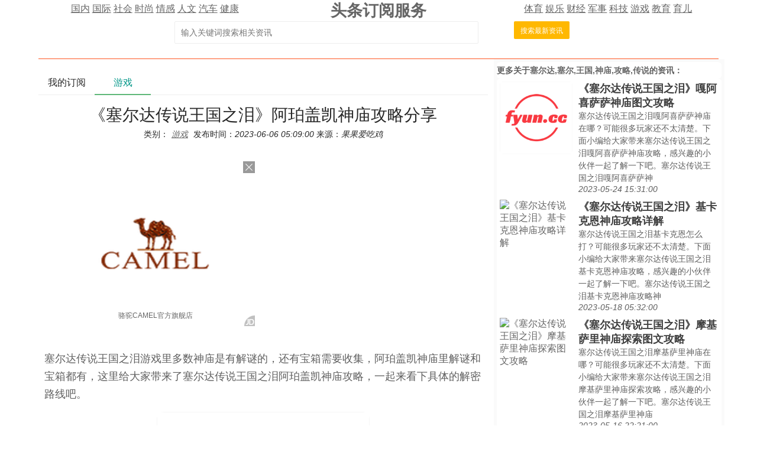

--- FILE ---
content_type: text/html; charset=utf-8
request_url: https://td.fyun.cc/detail/cc78d3f223b5623a7751b320ebf1fcdfae64f171.html
body_size: 10589
content:
<!DOCTYPE HTML>
<html lang="zh-Hans">
<head>
    <meta http-equiv="Content-Type" content="text/html; charset=utf-8" />
    <title>《塞尔达传说王国之泪》阿珀盖凯神庙攻略分享|订阅阅读</title>
    <meta name="renderer" content="webkit">
    <meta http-equiv="X-UA-Compatible" content="IE=edge,chrome=1">
    <meta name="viewport" content="width=device-width, initial-scale=1">
    <meta name="keywords" content="塞尔达,塞尔,王国,神庙,攻略,传说,最新,资讯,订阅" />
    <meta name="description" content="新闻资讯订阅服务为您发现的最新关于《塞尔达传说王国之泪》阿珀盖凯神庙攻略分享的相关资讯，具体请看详情" />
    <link href="/style/css/layui.css" rel="stylesheet">
    <link href="/style/css/toutiao.css" rel="stylesheet">
    <script src="/style/js/jquery-3.2.1.min.js"></script>
    <script src="/style/js/jquery.base64.js"></script>
    <script src="/style/js/td.js?v=5720"></script>
    <script src="/style/layui.js"></script>
    <script src="/style/baidu_tongji.js"></script>
    <style>
        .content_area{
            font-size: 18px;
            text-align: left;
            line-height: 30px;
            padding: 10px 10px;
        }
        .content_area .widt_ad{
            width: 100%;
            text-align: center;
        }
        .content_area img{
            max-width: 96%;
            border-radius: 13px;
        }
        .title_area{
            text-align: center;
        }
        .title_area .doc_info{
            font-size: 14px;
            padding: 5px;
        }
        .title_area .doc_info a{
            font-size: 14px;
            padding: 5px;
        }
        .ad_main{
            padding: 30px;
            text-align: center;
        }
        .ad_main img{
            border: 0;
        }

    </style>
</head>
<body>
<style>
    .cls_top{
    }
    .cls_top .cls_top_cell{
        #height: 36px;
    }
    .cls_title h3{
        font-size: 27px;
        font-weight: bold;
    }
    .cls_bottom{
        #position: absolute;
        #bottom: 0px;
        width: 100%;
        text-align: center;
        padding: 5px;
    }
    .subscribe_newer {
        padding: 30px;
        font-size: 20px;
        line-height: 36px;
        text-align: left;
        color: #666666;
    }
    .subscribe_newer a{
        font-size: 20px;
        color: #666666;
        text-decoration: none;
    }
    .subscribe_newer p{
        text-indent: 40px;
    }
    .source_area{
        font-size: 14px;
        margin: 30px;
        border: solid 1px #666666;
        padding: 20px 40px;
        line-height: 28px;
        color: #3f3f3f;
    }
    .subscribe_more{
        text-align: right;
    }
    .hot_search a{
        padding: 0px 3px;
        font-size: 14px;
    }
</style>
<div class="layui-container cls_center">
    <div class="layui-row cls_top">
        <div class="layui-col-lg4 cls_top_cell">
            <div class="cls_bottom">
                                        <a href="/news/guonei/0/1.html" >国内</a>
                                                <a href="/news/guoji/0/1.html" >国际</a>
                                                <a href="/news/shehui/0/1.html" >社会</a>
                                                <a href="/news/shishang/0/1.html" >时尚</a>
                                                <a href="/news/qinggan/0/1.html" >情感</a>
                                                <a href="/news/lishi/0/1.html" >人文</a>
                                                <a href="/news/qiche/0/1.html" >汽车</a>
                                                <a href="/news/jiankang/0/1.html" >健康</a>
                                    </div>
        </div>
        <div class="layui-col-lg4 cls_title  cls_top_cell">
            <a href="https://td.fyun.cc/" style="text-decoration: none; color: #666666;"><h3>头条订阅服务</h3></a>
        </div>
        <div class="layui-col-lg4 cls_top_cell">
            <div class="cls_bottom">
                                    <a href="/news/tiyu/0/1.html" >体育</a>
                                        <a href="/news/yule/0/1.html" >娱乐</a>
                                        <a href="/news/caijing/0/1.html" >财经</a>
                                        <a href="/news/junshi/0/1.html" >军事</a>
                                        <a href="/news/keji/0/1.html" >科技</a>
                                        <a href="/news/youxi/0/1.html" >游戏</a>
                                        <a href="/news/jiaoyu/0/1.html" >教育</a>
                                        <a href="/news/yuer/0/1.html" >育儿</a>
                                </div>
        </div>
    </div>
    <div class="layui-row">
        <div class="layui-col-lg12 cls_center">
            <form class="layui-form" action="">
                <div class="layui-form-item layui-inline" style="width: 100%; max-width: 790px; text-align: center;">
                    <!--<label class="layui-form-label">搜索头条</label>//-->
                    <div class="layui-input-inline" style="max-width: 560px; width: 65%;margin-left: 50px;">
                        <input type="text" name="kw" autocomplete="off" placeholder="输入关键词搜索相关资讯" class="layui-input" value="">
                    </div>
                    <div class="layui-form-mid" style="padding: 0!important;margin-left: 50px;">
                        <button lay-submit class="layui-btn layui-btn-warm layui-btn-sm" lay-filter="search">搜索最新资讯</button>
                    </div>
                </div>
            </form>
        </div>
    </div>
    <div class="layui-row hot_search">
            </div>
    <hr class="layui-border-red">
</div><div class="layui-container cls_center">
    <div class="layui-row layui-col-space20">
        <div class="layui-col-lg8">
            <div class="layui-tab layui-tab-brief" lay-filter="tab_container">
                <ul class="layui-tab-title">
                    <li lay-id="tab_subscribe">我的订阅</li>
                    <li lay-id="tab_main" class="layui-this">游戏</li>
                </ul>
                <div class="layui-tab-content">
                    <div class="layui-tab-item subscribe_contain">
                        <div class="subscribe_newer">
    <p>我们正处于一个信息大暴发的时代，每天都能产生数以百万计的新闻资讯！</p>
    <p>虽然有大数据推荐，但面对海量数据，通过我们的调研发现，在一个小时的时间里，您通常无法真正有效地获取您感兴趣的资讯！</p>
    <p><a href="https://td.fyun.cc/">头条新闻资讯订阅</a>，旨在帮助您收集感兴趣的资讯内容，并且在第一时间通知到您。可以有效节约您获取资讯的时间，避免错过一些关键信息。</p>
    <p><button id="subscribe_login" class="layui-btn layui-btn-warm" >点击订阅</button> </p>
</div>                    </div>
                    <div class="layui-tab-item layui-show">
                        <div class="title_area">
                            <h1>《塞尔达传说王国之泪》阿珀盖凯神庙攻略分享</h1>
                            <div class="doc_info">类别：<a href="/news/youxi/2727829/1.html"><i>游戏</i></a>&nbsp;发布时间：<i>2023-06-06 05:09:00</i>&nbsp;来源：<i>果果爱吃鸡</i></div>
                        </div>
                        <div class="ad_main">
                            <script type="text/javascript">var jd_union_pid="345021742947822811";var jd_union_euid="";</script><script type="text/javascript" src="//ads-union.jd.com/static/js/union.js"></script>
                        </div>
                        <div class="content_area layui-text">
                            
<p>塞尔达传说王国之泪游戏里多数神庙是有解谜的，还有宝箱需要收集，阿珀盖凯神庙里解谜和宝箱都有，这里给大家带来了塞尔达传说王国之泪阿珀盖凯神庙攻略，一起来看下具体的解密路线吧。</p><p></p><div class="widt_ad"><img alt="《塞尔达传说王国之泪》阿珀盖凯神庙攻略分享" src="https://img2.fyun.cc/newsimg/216/213/7091e2ba67faf88c191a2a7e42241de5e15ab66c.jpg"/></div><p><strong>阿珀盖凯神庙攻略</strong></p><p>1.阿珀盖凯神庙位于拉聂尔大水源地区，在山崖上的建筑残骸下可以找到该神庙，位置如下图所示。</p><p></p><div class="widt_ad"><img alt="《塞尔达传说王国之泪》阿珀盖凯神庙攻略分享" src="https://img2.fyun.cc/newsimg/494/175/2115f92592ca40015b99c147fd65718eb423417f.jpg"/></div> 
<p></p><div class="widt_ad"><img alt="《塞尔达传说王国之泪》阿珀盖凯神庙攻略分享" src="https://img2.fyun.cc/newsimg/868/324/a2d025210d9cc410bb23f0d291ce1c515f634158.jpg"/></div><p>2.进入神庙后先从左侧的平台上拿到一个滑翔翼。</p><p></p><div class="widt_ad"><img alt="《塞尔达传说王国之泪》阿珀盖凯神庙攻略分享" src="https://img2.fyun.cc/newsimg/216/491/b0b9d0d6d151cd976d920f3791257e8dab750dca.jpg"/></div><p>3.随后将石球放在滑翔翼上，再将滑翔翼放在轨道上，搭乘滑翔翼到达前方平台。</p> 
<p></p><div class="widt_ad"><img alt="《塞尔达传说王国之泪》阿珀盖凯神庙攻略分享" src="https://img2.fyun.cc/newsimg/89/380/b048a25d6b914b40a9450cf8524409c6e8a63b20.jpg"/></div><p>4.将小石球放入坑中后打开前进的大门，利用上升气流到达上层平台。</p><p></p><div class="widt_ad"><img alt="《塞尔达传说王国之泪》阿珀盖凯神庙攻略分享" src="https://img2.fyun.cc/newsimg/134/89/1d991e9ade70cf347bb955af0b588c791b0f94c5.jpg"/></div> 
<p></p><div class="widt_ad"><img alt="《塞尔达传说王国之泪》阿珀盖凯神庙攻略分享" src="https://img2.fyun.cc/newsimg/806/402/6658aff0031c811c1d155307b396a661c50ad5ae.jpg"/></div><p>5.在右侧拿到一个滑翔翼后将其带至左侧举高再放下，随后使用倒转来到上层平台拿到宝箱。</p><p></p><div class="widt_ad"><img alt="《塞尔达传说王国之泪》阿珀盖凯神庙攻略分享" src="https://img2.fyun.cc/newsimg/988/687/770ed2bcd0bea19dfa8dee5fd43bc9f58daa0f6f.jpg"/></div><p>6.随后搭乘滑翔翼前进，来到终点所在平台下层后使用通天术向上就可以完成这个神庙任务了。</p> 
<p></p><div class="widt_ad"><img alt="《塞尔达传说王国之泪》阿珀盖凯神庙攻略分享" src="https://img2.fyun.cc/newsimg/678/61/bf3e932db3c9e38d504dbd3bce6c1fbc2fbe7e67.jpg"/></div><p></p><div class="widt_ad"><img alt="《塞尔达传说王国之泪》阿珀盖凯神庙攻略分享" src="https://img2.fyun.cc/newsimg/252/467/52197b2501636f1f90e51fc53979cc804cba74fb.jpg"/></div><p>还没完成这个神庙探索的小伙伴，可以参考下这篇塞尔达传说王国之泪阿珀盖凯神庙攻略，希望对大家顺利过关能有帮助。</p>                             <img src="https://td.fyun.cc/index.php?c=index&m=click_record&click_id=538101" alt="" />
                        </div>
                        <div class="source_area">
                            <p>以上内容为资讯信息快照，由td.fyun.cc爬虫进行采集并收录，本站未对信息做任何修改，信息内容不代表本站立场。</p>
                            <p>快照生成时间：<i>2023-06-06 09:45:17</i></p>
                            <p>本站信息快照查询为非营利公共服务，如有侵权请联系我们进行删除。</p>
                            <p>信息原文地址：<button class="layui-btn layui-btn-danger layui-btn-sm" onclick="go_source();">原文链接</button> </p>
                        </div>
                    </div>
                </div>
            </div>
        </div>
        <div class="layui-col-lg4 layui-bg-gray right_area">
            <div class="more_kw_title">
                更多关于<a href="/kw/%E5%A1%9E%E5%B0%94%E8%BE%BE%2C%E5%A1%9E%E5%B0%94%2C%E7%8E%8B%E5%9B%BD%2C%E7%A5%9E%E5%BA%99%2C%E6%94%BB%E7%95%A5%2C%E4%BC%A0%E8%AF%B4/2727829/1.html" >塞尔达,塞尔,王国,神庙,攻略,传说</a>的资讯：
            </div>
            <div class="more_kw_list">
                <div class="list_area">
                                                <div class="layui-row list_item">
                                <div class="layui-col-lg4 item_pic">
                                    <a href="/detail/0a6b28dd79f2aef362197478b2b4ab3428cf6168.html" title="《塞尔达传说王国之泪》嘎阿喜萨萨神庙图文攻略"><img src="https://img2.fyun.cc/newsimg/776/797/0fc06a9f079221b5e7f28e1f0939009e53473a99.jpeg" alt="《塞尔达传说王国之泪》嘎阿喜萨萨神庙图文攻略" /></a>
                                </div>
                                <div class="layui-col-lg8 pic_list_text">
                                    <div class="item_title">
                                        <a href="/detail/0a6b28dd79f2aef362197478b2b4ab3428cf6168.html" title="《塞尔达传说王国之泪》嘎阿喜萨萨神庙图文攻略" class="list_title">《塞尔达传说王国之泪》嘎阿喜萨萨神庙图文攻略</a>
                                    </div>
                                    <div class="item_content">
                                        
塞尔达传说王国之泪嘎阿喜萨萨神庙在哪？可能很多玩家还不太清楚。下面小编给大家带来塞尔达传说王国之泪嘎阿喜萨萨神庙攻略，感兴趣的小伙伴一起了解一下吧。塞尔达传说王国之泪嘎阿喜萨萨神                                    </div>
                                    <div class="item_time">
                                        <i>2023-05-24 15:31:00</i>
                                    </div>
                                </div>
                            </div>
                                                                                <div class="layui-row list_item">
                                <div class="layui-col-lg4 item_pic">
                                    <a href="/detail/0c1ba5634c1c8ba92cb9968739d514313ffd4b4f.html" title="《塞尔达传说王国之泪》基卡克恩神庙攻略详解"><img src="https://img3.fyun.cc/newsimg/434/134/b9717825b6ff2f2eae1189beb326250a070dc1eb.jpeg" alt="《塞尔达传说王国之泪》基卡克恩神庙攻略详解" /></a>
                                </div>
                                <div class="layui-col-lg8 pic_list_text">
                                    <div class="item_title">
                                        <a href="/detail/0c1ba5634c1c8ba92cb9968739d514313ffd4b4f.html" title="《塞尔达传说王国之泪》基卡克恩神庙攻略详解" class="list_title">《塞尔达传说王国之泪》基卡克恩神庙攻略详解</a>
                                    </div>
                                    <div class="item_content">
                                        
塞尔达传说王国之泪基卡克恩怎么打？可能很多玩家还不太清楚。下面小编给大家带来塞尔达传说王国之泪基卡克恩神庙攻略，感兴趣的小伙伴一起了解一下吧。塞尔达传说王国之泪基卡克恩神庙攻略神                                    </div>
                                    <div class="item_time">
                                        <i>2023-05-18 05:32:00</i>
                                    </div>
                                </div>
                            </div>
                                                                                <div class="layui-row list_item">
                                <div class="layui-col-lg4 item_pic">
                                    <a href="/detail/ace449e211fd3650f4655cc0c38c7961fee2847f.html" title="《塞尔达传说王国之泪》摩基萨里神庙探索图文攻略"><img src="https://img3.fyun.cc/newsimg/497/757/0f1e694b86c48ad472611eb76b525ffa2df9c287.jpeg" alt="《塞尔达传说王国之泪》摩基萨里神庙探索图文攻略" /></a>
                                </div>
                                <div class="layui-col-lg8 pic_list_text">
                                    <div class="item_title">
                                        <a href="/detail/ace449e211fd3650f4655cc0c38c7961fee2847f.html" title="《塞尔达传说王国之泪》摩基萨里神庙探索图文攻略" class="list_title">《塞尔达传说王国之泪》摩基萨里神庙探索图文攻略</a>
                                    </div>
                                    <div class="item_content">
                                        
塞尔达传说王国之泪摩基萨里神庙在哪？可能很多玩家还不太清楚。下面小编给大家带来塞尔达传说王国之泪摩基萨里神庙探索攻略，感兴趣的小伙伴一起了解一下吧。塞尔达传说王国之泪摩基萨里神庙                                    </div>
                                    <div class="item_time">
                                        <i>2023-05-16 22:21:00</i>
                                    </div>
                                </div>
                            </div>
                                                                                <div class="layui-row list_item">
                                <div class="layui-col-lg4 item_pic">
                                    <a href="/detail/718c1ef883fa137321aeeae52c5896d1ae21d8db.html" title="《塞尔达传说王国之泪》通天术神庙攻略分享"><img src="https://img3.fyun.cc/newsimg/239/906/c8523d754802e165160f8b1bb37b892e6f022056.jpeg" alt="《塞尔达传说王国之泪》通天术神庙攻略分享" /></a>
                                </div>
                                <div class="layui-col-lg8 pic_list_text">
                                    <div class="item_title">
                                        <a href="/detail/718c1ef883fa137321aeeae52c5896d1ae21d8db.html" title="《塞尔达传说王国之泪》通天术神庙攻略分享" class="list_title">《塞尔达传说王国之泪》通天术神庙攻略分享</a>
                                    </div>
                                    <div class="item_content">
                                        
塞尔达传说王国之泪游戏中的通天术神庙怎么过可能很多玩家不太清楚。下面小编给大家带来塞尔达传说王国之泪通天术神庙攻略，不知道怎么过这个神庙的小伙伴一起了解一下吧。通天术神庙攻略通天                                    </div>
                                    <div class="item_time">
                                        <i>2023-05-04 22:14:00</i>
                                    </div>
                                </div>
                            </div>
                                                                                <div class="layui-row list_item">
                                <div class="layui-col-lg4 item_pic">
                                    <a href="/detail/7156b5bf7276c9e63d19bcca095b9e6e140f060c.html" title="《塞尔达传说王国之泪》兹拉卡瓦卡神庙攻略分享"><img src="https://img3.fyun.cc/newsimg/397/675/f69f48c819c9ff377ce1ffd911b60d641b584265.jpeg" alt="《塞尔达传说王国之泪》兹拉卡瓦卡神庙攻略分享" /></a>
                                </div>
                                <div class="layui-col-lg8 pic_list_text">
                                    <div class="item_title">
                                        <a href="/detail/7156b5bf7276c9e63d19bcca095b9e6e140f060c.html" title="《塞尔达传说王国之泪》兹拉卡瓦卡神庙攻略分享" class="list_title">《塞尔达传说王国之泪》兹拉卡瓦卡神庙攻略分享</a>
                                    </div>
                                    <div class="item_content">
                                        
塞尔达传说王国之泪游戏中的兹拉卡瓦卡神庙怎么过可能很多玩家还不太清楚。下面小编给大家带来塞尔达传说王国之泪兹拉卡瓦卡神庙攻略，不清楚这个神庙怎么过的玩家一起了解一下吧。兹拉卡瓦卡                                    </div>
                                    <div class="item_time">
                                        <i>2023-05-31 05:33:00</i>
                                    </div>
                                </div>
                            </div>
                                                                                <div class="layui-row list_item">
                                <div class="layui-col-lg4 item_pic">
                                    <a href="/detail/f8aa6029c5d9020b31320ef377443fff9c09a98d.html" title="《塞尔达传说王国之泪》乌可欧吉希神庙攻略分享"><img src="https://img2.fyun.cc/newsimg/722/25/9e17c49ae12871f5fc75d131a0bbd3386c57241c.jpeg" alt="《塞尔达传说王国之泪》乌可欧吉希神庙攻略分享" /></a>
                                </div>
                                <div class="layui-col-lg8 pic_list_text">
                                    <div class="item_title">
                                        <a href="/detail/f8aa6029c5d9020b31320ef377443fff9c09a98d.html" title="《塞尔达传说王国之泪》乌可欧吉希神庙攻略分享" class="list_title">《塞尔达传说王国之泪》乌可欧吉希神庙攻略分享</a>
                                    </div>
                                    <div class="item_content">
                                        
塞尔达传说王国之泪游戏里神庙分为了空中和陆地两大部分，多数神庙是有解谜元素的，也有少部分没解密只要找到宝箱即可，乌可欧吉希神庙便是，这里给大家带来了王国之泪乌可欧吉希神庙攻略。王                                    </div>
                                    <div class="item_time">
                                        <i>2023-06-09 21:54:00</i>
                                    </div>
                                </div>
                            </div>
                                                                                <div class="layui-row list_item">
                                <div class="layui-col-lg4 item_pic">
                                    <a href="/detail/74d951803374cc504b8d3f07ad89ff1c19e2968b.html" title="《塞尔达传说王国之泪》塔达罗克恩神庙攻略分享"><img src="https://img3.fyun.cc/newsimg/352/166/2f031599b7f80b8ae1f3e54d896250cf5cb8deea.jpeg" alt="《塞尔达传说王国之泪》塔达罗克恩神庙攻略分享" /></a>
                                </div>
                                <div class="layui-col-lg8 pic_list_text">
                                    <div class="item_title">
                                        <a href="/detail/74d951803374cc504b8d3f07ad89ff1c19e2968b.html" title="《塞尔达传说王国之泪》塔达罗克恩神庙攻略分享" class="list_title">《塞尔达传说王国之泪》塔达罗克恩神庙攻略分享</a>
                                    </div>
                                    <div class="item_content">
                                        
塞尔达传说王国之泪塔达罗克恩神庙怎么进？可能很多玩家还不太清楚。下面小编给大家带来塞尔达传说王国之泪塔达罗克恩神庙攻略，感兴趣的小伙伴一起了解一下吧。塞尔达传说王国之泪塔达罗克恩                                    </div>
                                    <div class="item_time">
                                        <i>2023-05-17 05:58:00</i>
                                    </div>
                                </div>
                            </div>
                                                                                <div class="layui-row list_item">
                                <div class="layui-col-lg4 item_pic">
                                    <a href="/detail/10e0069ab0f341ef1a521d405faf852740075268.html" title="《塞尔达传说王国之泪》马亚塔塔神庙过关攻略"><img src="https://img2.fyun.cc/newsimg/409/19/5f7aa76b54dccd99fe8e6c6f147138d978efd40f.jpeg" alt="《塞尔达传说王国之泪》马亚塔塔神庙过关攻略" /></a>
                                </div>
                                <div class="layui-col-lg8 pic_list_text">
                                    <div class="item_title">
                                        <a href="/detail/10e0069ab0f341ef1a521d405faf852740075268.html" title="《塞尔达传说王国之泪》马亚塔塔神庙过关攻略" class="list_title">《塞尔达传说王国之泪》马亚塔塔神庙过关攻略</a>
                                    </div>
                                    <div class="item_content">
                                        
塞尔达传说王国之泪游戏了可以探索的神庙有152个，不同的神庙都有解谜的要素，其中马亚塔塔神庙位置格鲁德沙漠，那么这个神庙怎么过呢？这里给大家带来了塞尔达传说王国之泪马亚塔塔神庙过                                    </div>
                                    <div class="item_time">
                                        <i>2023-05-13 05:15:00</i>
                                    </div>
                                </div>
                            </div>
                                                                                <div class="layui-row list_item">
                                <div class="layui-col-lg4 item_pic">
                                    <a href="/detail/822f598bf2402a4828d135dd6d45f4e1a2dbd12d.html" title="《塞尔达传说王国之泪》马欧伊凯斯卡神庙攻略分享"><img src="https://img2.fyun.cc/newsimg/250/170/c97fe115bab7e90a7020603c739359e9cb3e473a.jpeg" alt="《塞尔达传说王国之泪》马欧伊凯斯卡神庙攻略分享" /></a>
                                </div>
                                <div class="layui-col-lg8 pic_list_text">
                                    <div class="item_title">
                                        <a href="/detail/822f598bf2402a4828d135dd6d45f4e1a2dbd12d.html" title="《塞尔达传说王国之泪》马欧伊凯斯卡神庙攻略分享" class="list_title">《塞尔达传说王国之泪》马欧伊凯斯卡神庙攻略分享</a>
                                    </div>
                                    <div class="item_content">
                                        
塞尔达传说王国之泪马欧伊凯斯卡神庙怎么去?游戏里各个地区分布着不同的神庙，玩家可以进行探索收集各种宝箱，这里给大家带来了王国之泪马欧伊凯斯卡神庙攻略，一起来看下文中介绍吧。马欧伊                                    </div>
                                    <div class="item_time">
                                        <i>2023-06-05 05:04:00</i>
                                    </div>
                                </div>
                            </div>
                                                                    </div>
            </div>

            <div class="more_kw_title">
                更多关于<a href="/news/youxi/2727829/1.html" >游戏</a>的资讯：
            </div>
            <div class="more_kw_list">
                <div class="list_area">
                                                <div class="layui-row list_item">
                                <div class="layui-col-lg4 item_pic">
                                    <a href="/detail/c46e8f0a374711e16e6c8ba8293d4ba4b74e5a33.html" title="「超惠逛年货节」上线，明星带你先团后逛，解锁年货采买新玩法！"><img src="https://img2.fyun.cc/newsimg/561/849/6031698df5fce7b99b2a58899f78d3e6f5a143ef.jpeg" alt="「超惠逛年货节」上线，明星带你先团后逛，解锁年货采买新玩法！"/></a>
                                </div>
                                <div class="layui-col-lg8 pic_list_text">
                                    <div class="item_title">
                                        <a href="/detail/c46e8f0a374711e16e6c8ba8293d4ba4b74e5a33.html" title="「超惠逛年货节」上线，明星带你先团后逛，解锁年货采买新玩法！" class="list_title">「超惠逛年货节」上线，明星带你先团后逛，解锁年货采买新玩法！</a>
                                    </div>
                                    <div class="item_content">
                                        
怀念年味的年轻一代，主动接过春节掌家大权。而寻回年味的方式，自然少不了买年货，在年货采买这件事上，不同于父母辈习惯于实地“货比三家”                                    </div>
                                    <div class="item_time">
                                        <i>2026-01-19 13:59:00</i>
                                    </div>
                                </div>
                            </div>
                                                                                <div class="layui-row list_item">
                                <div class="layui-col-lg12 text_list">
                                    <div class="item_title">
                                        <a href="/detail/826c6d1c286061c495f4a03e0523b30b5e7f4ea2.html" title="河北五超·微视频丨沧州擂×河北五超 热血联动 全国格斗爱好者速来集合" class="list_title">河北五超·微视频丨沧州擂×河北五超 热血联动 全国格斗爱好者</a>
                                    </div>
                                    <div class="item_content">
                                        
1月17日，沧州擂与河北五超热血联动！擂主霸气登临 “河北五超” 沧州赛场，广发英雄帖诚邀全国格斗爱好者，狮城擂台已擂鼓以待，静候八方高手前来切磋较量！                                     </div>
                                    <div class="item_time">
                                        <i>2026-01-17 22:31:00</i>
                                    </div>
                                </div>
                            </div>
                                                                                <div class="layui-row list_item">
                                <div class="layui-col-lg12 text_list">
                                    <div class="item_title">
                                        <a href="/detail/b6f5c4c2747f2ae795deddbbc1fe2af4ed87e395.html" title="写作：打上我的记号" class="list_title">写作：打上我的记号</a>
                                    </div>
                                    <div class="item_content">
                                        
远航（业余写作者）刚刚过去的2025年可以说是一个生成式人工智能大幅跃进的年份。我自己也曾尝试过使用生成式AI进行一些类似头脑风暴的写作实验                                    </div>
                                    <div class="item_time">
                                        <i>2026-01-16 16:56:00</i>
                                    </div>
                                </div>
                            </div>
                                                                                <div class="layui-row list_item">
                                <div class="layui-col-lg12 text_list">
                                    <div class="item_title">
                                        <a href="/detail/4543f5e40b29bc27d0b6db4e3287da475ab009c9.html" title="纵览视频丨子弹不能拐弯但枪可以，能180度旋转的“拐弯枪”真实存在" class="list_title">纵览视频丨子弹不能拐弯但枪可以，能180度旋转的“拐弯枪”真</a>
                                    </div>
                                    <div class="item_content">
                                        
1月10日警察节，石家庄警营开放活动亮出超酷“拐弯枪”，子弹不会拐弯但枪可以！                                     </div>
                                    <div class="item_time">
                                        <i>2026-01-11 10:30:00</i>
                                    </div>
                                </div>
                            </div>
                                                                                <div class="layui-row list_item">
                                <div class="layui-col-lg12 text_list">
                                    <div class="item_title">
                                        <a href="/detail/459067102deade82b39585e92d00107d340b9137.html" title="燃！燃！燃！福州警营开放日硬核演练超“警”彩" class="list_title">燃！燃！燃！福州警营开放日硬核演练超“警”彩</a>
                                    </div>
                                    <div class="item_content">
                                        
今天（1月10日）是第六个中国人民警察节，也是第40个全国“110宣传日”，福州警营开放日活动震撼来袭。                                     </div>
                                    <div class="item_time">
                                        <i>2026-01-10 16:13:00</i>
                                    </div>
                                </div>
                            </div>
                                                                                <div class="layui-row list_item">
                                <div class="layui-col-lg4 item_pic">
                                    <a href="/detail/f9a7827d6337da1ccdb3d81a148ddcd257da7b1d.html" title="家门口开启滑雪狂欢"><img src="https://img3.fyun.cc/newsimg/812/276/be16a905ca9c31be431394209d06abe8fb33e266.jpeg" alt="家门口开启滑雪狂欢"/></a>
                                </div>
                                <div class="layui-col-lg8 pic_list_text">
                                    <div class="item_title">
                                        <a href="/detail/f9a7827d6337da1ccdb3d81a148ddcd257da7b1d.html" title="家门口开启滑雪狂欢" class="list_title">家门口开启滑雪狂欢</a>
                                    </div>
                                    <div class="item_content">
                                        
昨天，大运河杭钢公园的新项目——冰雪嘉年华正式开启试营业。本次嘉年华以“奇幻魔法派对”为核心特色，设置“畅玩冰雪区”“轰鸣冰雪体验区”“森林冰雪营地”“林间冰雪山坡”“焦炉冰雪城堡”五大主题区域                                    </div>
                                    <div class="item_time">
                                        <i>2026-01-10 10:20:00</i>
                                    </div>
                                </div>
                            </div>
                                                                                <div class="layui-row list_item">
                                <div class="layui-col-lg4 item_pic">
                                    <a href="/detail/3815d45afc43f69f57242c013c01951d3a94c2d2.html" title="2025仓山发展“数”据图鉴"><img src="https://img2.fyun.cc/newsimg/754/659/3a4c40348e7da55036b6b58a6eff4dee9372b145.jpeg" alt="2025仓山发展“数”据图鉴"/></a>
                                </div>
                                <div class="layui-col-lg8 pic_list_text">
                                    <div class="item_title">
                                        <a href="/detail/3815d45afc43f69f57242c013c01951d3a94c2d2.html" title="2025仓山发展“数”据图鉴" class="list_title">2025仓山发展“数”据图鉴</a>
                                    </div>
                                    <div class="item_content">
                                        
                                     </div>
                                    <div class="item_time">
                                        <i>2026-01-07 15:54:00</i>
                                    </div>
                                </div>
                            </div>
                                                                                <div class="layui-row list_item">
                                <div class="layui-col-lg4 item_pic">
                                    <a href="/detail/97fa295ad9efff998d07b90afeb48a3a2d1c3a58.html" title="蓄力2026！仓山这样“拼”新篇"><img src="https://img2.fyun.cc/newsimg/38/7/82b2b0d715c45523360d0455ae31ae1563a9a216.jpeg" alt="蓄力2026！仓山这样“拼”新篇"/></a>
                                </div>
                                <div class="layui-col-lg8 pic_list_text">
                                    <div class="item_title">
                                        <a href="/detail/97fa295ad9efff998d07b90afeb48a3a2d1c3a58.html" title="蓄力2026！仓山这样“拼”新篇" class="list_title">蓄力2026！仓山这样“拼”新篇</a>
                                    </div>
                                    <div class="item_content">
                                        
                                     </div>
                                    <div class="item_time">
                                        <i>2026-01-07 15:55:00</i>
                                    </div>
                                </div>
                            </div>
                                                                                <div class="layui-row list_item">
                                <div class="layui-col-lg4 item_pic">
                                    <a href="/detail/9bccea224bf4f1bbf83e7f587f46673d361b013e.html" title="木兰•2026空港半马报名通道15:00开启"><img src="https://img3.fyun.cc/newsimg/598/603/7962090f757f9ab73f5d35ed50536d940468e8fb.jpeg" alt="木兰•2026空港半马报名通道15:00开启"/></a>
                                </div>
                                <div class="layui-col-lg8 pic_list_text">
                                    <div class="item_title">
                                        <a href="/detail/9bccea224bf4f1bbf83e7f587f46673d361b013e.html" title="木兰•2026空港半马报名通道15:00开启" class="list_title">木兰•2026空港半马报名通道15:00开启</a>
                                    </div>
                                    <div class="item_content">
                                        
武汉•黄陂“风驰共往，一城向新”，木兰•2026武汉空港国际商务新城半程马拉松1月6日 15:00报名正式开启。武汉空港新城这场路跑赛事                                    </div>
                                    <div class="item_time">
                                        <i>2026-01-07 13:46:00</i>
                                    </div>
                                </div>
                            </div>
                                                                                <div class="layui-row list_item">
                                <div class="layui-col-lg4 item_pic">
                                    <a href="/detail/f782d03f06aea3f70ee831c90ec440c85895b554.html" title="蜀山学子问鼎VEX机器人全国总决赛 将出征世界锦标赛"><img src="https://img2.fyun.cc/newsimg/177/261/5e7f85e52beafc6700b16b4767e677a850c15a31.jpeg" alt="蜀山学子问鼎VEX机器人全国总决赛 将出征世界锦标赛"/></a>
                                </div>
                                <div class="layui-col-lg8 pic_list_text">
                                    <div class="item_title">
                                        <a href="/detail/f782d03f06aea3f70ee831c90ec440c85895b554.html" title="蜀山学子问鼎VEX机器人全国总决赛 将出征世界锦标赛" class="list_title">蜀山学子问鼎VEX机器人全国总决赛 将出征世界锦标赛</a>
                                    </div>
                                    <div class="item_content">
                                        
大皖新闻讯  1月1日，2025-2026赛季VEX机器人亚洲公开赛总决赛在西安落幕。来自合肥八中教育集团蜀山分校的王嘉佑                                    </div>
                                    <div class="item_time">
                                        <i>2026-01-06 17:19:00</i>
                                    </div>
                                </div>
                            </div>
                                                                                <div class="layui-row list_item">
                                <div class="layui-col-lg12 text_list">
                                    <div class="item_title">
                                        <a href="/detail/108d06706d39654479f1228281c021cc1d80d42d.html" title="大众冰雪季｜探营Vlog:雪地的本垒打，一定很精彩!" class="list_title">大众冰雪季｜探营Vlog:雪地的本垒打，一定很精彩!</a>
                                    </div>
                                    <div class="item_content">
                                        
本垒打是棒球比赛中进攻方最激动人心的得分方式，是力量、技巧与时机完美结合的产物。长春市棒垒球项目近年在“体教融合”的背景下发展迅速                                    </div>
                                    <div class="item_time">
                                        <i>2026-01-05 22:04:00</i>
                                    </div>
                                </div>
                            </div>
                                                                                <div class="layui-row list_item">
                                <div class="layui-col-lg4 item_pic">
                                    <a href="/detail/62fa8ffa9b3a5eba4164fd21087135fc128b0c69.html" title="在这个AI创作大赛里，你可以改编《三体》"><img src="https://img3.fyun.cc/newsimg/350/546/2548919d68cd70004661511309108467fc6127cb.jpeg" alt="在这个AI创作大赛里，你可以改编《三体》"/></a>
                                </div>
                                <div class="layui-col-lg8 pic_list_text">
                                    <div class="item_title">
                                        <a href="/detail/62fa8ffa9b3a5eba4164fd21087135fc128b0c69.html" title="在这个AI创作大赛里，你可以改编《三体》" class="list_title">在这个AI创作大赛里，你可以改编《三体》</a>
                                    </div>
                                    <div class="item_content">
                                        
中国青年报客户端讯（中青报·中青网记者沈杰群）1月5日，哔哩哔哩（以下简称“B站”）对外宣布启动“AI创作大赛”，这是B站面向全球创作者发起的首场AI主题创作赛事                                    </div>
                                    <div class="item_time">
                                        <i>2026-01-05 19:04:00</i>
                                    </div>
                                </div>
                            </div>
                                                                                <div class="layui-row list_item">
                                <div class="layui-col-lg4 item_pic">
                                    <a href="/detail/669104efc5611fdb0be38494ad448fa9f004a501.html" title="英魂之刃2025 HEL冬季赛线下狂欢，三强集结苏州决战巅峰"><img src="https://img3.fyun.cc/newsimg/955/925/4590668bb5c0e4d5518b24de68107a167c9e453b.jpeg" alt="英魂之刃2025 HEL冬季赛线下狂欢，三强集结苏州决战巅峰"/></a>
                                </div>
                                <div class="layui-col-lg8 pic_list_text">
                                    <div class="item_title">
                                        <a href="/detail/669104efc5611fdb0be38494ad448fa9f004a501.html" title="英魂之刃2025 HEL冬季赛线下狂欢，三强集结苏州决战巅峰" class="list_title">英魂之刃2025 HEL冬季赛线下狂欢，三强集结苏州决战巅峰</a>
                                    </div>
                                    <div class="item_content">
                                        
当冬日寒风邂逅电竞热血，2025 英魂之刃 HEL 精英联赛冬季赛季后赛的激烈角逐已逐渐推向高潮。在单边全局 BP 赛制的战术博弈中                                    </div>
                                    <div class="item_time">
                                        <i>2026-01-04 16:04:00</i>
                                    </div>
                                </div>
                            </div>
                                                                                <div class="layui-row list_item">
                                <div class="layui-col-lg4 item_pic">
                                    <a href="/detail/f60d98e58d387e1fe4ed3374851ee3f27f9ec16b.html" title="天马腾空 璀璨开年！《和平精英》携浏阳烟花打造绝美数字烟花体验"><img src="https://img2.fyun.cc/newsimg/981/236/b5736156822bcfe2e261bc5b145e7ce00a130a49.jpeg" alt="天马腾空 璀璨开年！《和平精英》携浏阳烟花打造绝美数字烟花体验"/></a>
                                </div>
                                <div class="layui-col-lg8 pic_list_text">
                                    <div class="item_title">
                                        <a href="/detail/f60d98e58d387e1fe4ed3374851ee3f27f9ec16b.html" title="天马腾空 璀璨开年！《和平精英》携浏阳烟花打造绝美数字烟花体验" class="list_title">天马腾空 璀璨开年！《和平精英》携浏阳烟花打造绝美数字烟花体</a>
                                    </div>
                                    <div class="item_content">
                                        
天马腾空，璀璨开年！2026年元旦，《和平精英》携手「浏阳烟花」诚邀全体特种兵共燃。在浏阳市委网信办指导下，这场由“游戏+非遗”的联动                                    </div>
                                    <div class="item_time">
                                        <i>2026-01-04 11:24:00</i>
                                    </div>
                                </div>
                            </div>
                                                                                <div class="layui-row list_item">
                                <div class="layui-col-lg4 item_pic">
                                    <a href="/detail/5f4923510fee285adac0f0c9cb35dd88382167dc.html" title="杭州最新赛事日历上线！"><img src="https://img2.fyun.cc/newsimg/166/866/26e82caf7c61f49366038a1e7a0485674de56f6a.jpeg" alt="杭州最新赛事日历上线！"/></a>
                                </div>
                                <div class="layui-col-lg8 pic_list_text">
                                    <div class="item_title">
                                        <a href="/detail/5f4923510fee285adac0f0c9cb35dd88382167dc.html" title="杭州最新赛事日历上线！" class="list_title">杭州最新赛事日历上线！</a>
                                    </div>
                                    <div class="item_content">
                                        
杭州1月体育赛事日历来啦，20项区县级（含）以上体育赛事（包含国家级赛事活动3项次、省级赛事活动2项次、市级赛事活动5项次、区县级赛事活动10项次）铺开杭州的冬日运动图景。具体安                                    </div>
                                    <div class="item_time">
                                        <i>2026-01-04 09:23:00</i>
                                    </div>
                                </div>
                            </div>
                                                                    </div>
            </div>
        </div>
    </div>

<hr class="layui-border-red">
<div class="layui-footer footer">
    <div>POWERED BY <a href="https://fyun.cc/" target="_blank" class="fyuncc_domain">FYUN.CC</a> LINK:<a href="https://fyun.cc/changshu_ai.htm" target="_blank">常熟AI人工智能俱乐部</a> </div>
    <div>CONTACT ON <a href="mailto:webmaster@fyun.cc" target="_blank" class="fyuncc_domain">WEBMASTER@FYUN.CC</a></div>
</div>
<script language="JavaScript">
    layui.use(['form', 'util','element'], function() {
        var form = layui.form;
        var element = layui.element;

        form.on("submit(search)",function(data){
            if(data.field["kw"] == ""){
                url = "/";
            }else{
                url = "/ss/" + encodeURI(data.field["kw"])+"/1.html";
            }
            location.href = url;
            return false;
        });

        form.on("submit(subscribe)",function(data){
            let that = this;
            $.post("/sc/ajax_add.html",data.field,function(rst){
                if(check_rst(rst)){
                    form.val("subscribe_form",{
                        "sub_kw":""
                    });
                    reload_subscribe();
                }
            },"json");

            return false;
        });

        element.on('tab(tab_container)', function(){
            var tab_name = this.getAttribute('lay-id');
            if(tab_name == "tab_subscribe"){
                reload_subscribe();
            }
        });

    });


</script></div>

<script>
    layui.use(['form', 'util','element'], function() {
        var element = layui.element;
        var form = layui.form;
        var layer = layui.layer;
        var util = layui.util;

        form.render(); // 渲染全部

    });

    var source_url = "aHR0cHM6Ly9taW5pLmVhc3RkYXkuY29tL25zYS8yMzA2MDYwNTA5MDE0NjMyNTY0MjQuaHRtbA==";

    function go_source(){
        window.open($.base64.decode(source_url),"_blank");
    }

</script>
</body>
</html>


--- FILE ---
content_type: text/html;charset=UTF-8
request_url: https://ads-union.jd.com/pre?callback=callback&pid=345021742947822811&cuid=&euid=&cb=jd1768828191856&t=1768828191857
body_size: 102
content:
	callback('jd1768828191856="//ads-union.jd.com/shop?type=shop&pt=2&unionId=1003523374&siteId=4101371206&mid=13726&w=336&h=280&euid=&cuid=&pid=345021742947822811&pvt=0&pv=d09679b28d4a441586b968ddbf09216c&cUnionId=&extColumns=&lpt=0"')


--- FILE ---
content_type: text/html;charset=UTF-8
request_url: https://ads-union.jd.com/shop?type=shop&pt=2&unionId=1003523374&siteId=4101371206&mid=13726&w=336&h=280&euid=&cuid=&pid=345021742947822811&pvt=0&pv=d09679b28d4a441586b968ddbf09216c&cUnionId=&extColumns=&lpt=0&charSet=UTF-8&windowSize=336,280
body_size: 654
content:
	<!DOCTYPE html PUBLIC "-//W3C//DTD XHTML 1.0 Transitional//EN" "http://www.w3.org/TR/xhtml1/DTD/xhtml1-transitional.dtd"> 
<html xmlns="http://www.w3.org/1999/xhtml">
	<head>
        <meta content="text/html; charset=utf-8" http-equiv=Content-Type/>
		<title></title>
		<link rel="stylesheet" type="text/css" href="/static/css/new_page.css" />
	</head>
	<body>
		<div class="media-box" style=" height:280px;   width:336px; ">
			<div class="mark"><a href="//media.jd.com/" target="_blank" title="京东联盟推广">JD</a></div>
			<a href="//union-click.jd.com/jdc?type=union&p=JF8BAIkKHl8UXgYEUV1VDU0eAGwBG1slXjYCV19aCEIeBGwIK1sXWwUFZBoCUBVIWC04Qh5QHA0cSgwNVB9KWikXQA4KD1heZAtcAEwRCzwLEg4QDQMHVFpUDxgfBGZdTghCXA4BVFkPOE4XAm8KHVsWXAEyVF9cCk8UAW0OHmslXQcyZG5tOHsWM184Kw&t=W1dCFBBFC1BCWwFGAlMdSVJKSQVJ&e="  target="_blank"><img src="http://img30.360buyimg.com/N7/jfs/t20083/196/507316546/6656/cb46f9e1/5af806d2Nd25b0885.png"/>
			<div class="info"><i>骆驼CAMEL官方旗舰店</i> </div></a>
		</div>
	</body>
</html>

--- FILE ---
content_type: application/javascript; charset=utf-8
request_url: https://td.fyun.cc/style/baidu_tongji.js
body_size: 141
content:
var _hmt = _hmt || [];
(function() {
    var hm = document.createElement("script");
    hm.src = "https://hm.baidu.com/hm.js?91ff43d3afd9df48b4743cbc11d0f4cb";
    var s = document.getElementsByTagName("script")[0];
    s.parentNode.insertBefore(hm, s);
})();